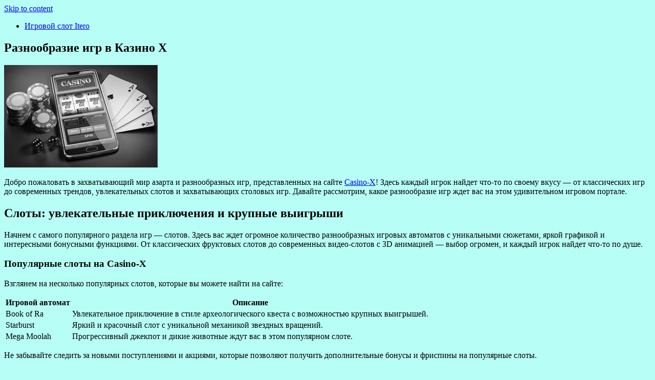

--- FILE ---
content_type: text/html; charset=UTF-8
request_url: https://xcterra.ru/raznoobrazie-igr-v-kazino-x/
body_size: 9812
content:
<!DOCTYPE html>
<html lang="ru-RU">
<head>
<meta name="author" content="xcterra.ru">
<meta name="copyright" content="xcterra.ru">
<link rel="alternate" href="http://xcterra.ru/" hreflang="x-default" />
<link rel="alternate" href="http://xcterra.ru/" hreflang="ru-RU" />
<meta charset="UTF-8">
<meta name="viewport" content="width=device-width, initial-scale=1">
<link rel="profile" href="http://gmpg.org/xfn/11">
<link rel="pingback" href="https://xcterra.ru/xmlrpc.php">

<title>Разнообразие игр в Казино Х: от классики до современных трендов</title>
<meta name='robots' content='max-image-preview:large' />

<!-- All In One SEO Pack 3.7.1[473,542] -->
<meta name="description"  content="Вашему вниманию представлен обзор разнообразия игр на Casino-X: от увлекательных слотов до стратегических столовых игр и азартных видеопокеров. Узнайте о преимуществах игры на платформе, бонусах, безопасности и возможностях для всех уровней игроков. Погрузитесь в захватывающий мир азарта и адреналина с Casino-X!" />

<script type="application/ld+json" class="aioseop-schema">{"@context":"https://schema.org","@graph":[{"@type":"Organization","@id":"https://xcterra.ru/#organization","url":"https://xcterra.ru/","name":"xcterra.ru","sameAs":[]},{"@type":"WebSite","@id":"https://xcterra.ru/#website","url":"https://xcterra.ru/","name":"Игровой слот автомат Itero","publisher":{"@id":"https://xcterra.ru/#organization"}},{"@type":"WebPage","@id":"https://xcterra.ru/raznoobrazie-igr-v-kazino-x/#webpage","url":"https://xcterra.ru/raznoobrazie-igr-v-kazino-x/","inLanguage":"ru-RU","name":"Разнообразие игр в Казино Х","isPartOf":{"@id":"https://xcterra.ru/#website"},"breadcrumb":{"@id":"https://xcterra.ru/raznoobrazie-igr-v-kazino-x/#breadcrumblist"},"description":"Вашему вниманию представлен обзор разнообразия игр на Casino-X: от увлекательных слотов до стратегических столовых игр и азартных видеопокеров. Узнайте о преимуществах игры на платформе, бонусах, безопасности и возможностях для всех уровней игроков. Погрузитесь в захватывающий мир азарта и адреналина с Casino-X!","datePublished":"2024-04-10T06:31:47+00:00","dateModified":"2024-04-10T06:31:56+00:00"},{"@type":"Article","@id":"https://xcterra.ru/raznoobrazie-igr-v-kazino-x/#article","isPartOf":{"@id":"https://xcterra.ru/raznoobrazie-igr-v-kazino-x/#webpage"},"author":{"@id":"https://xcterra.ru/author/aleksey2015/#author"},"headline":"Разнообразие игр в Казино Х","datePublished":"2024-04-10T06:31:47+00:00","dateModified":"2024-04-10T06:31:56+00:00","commentCount":0,"mainEntityOfPage":{"@id":"https://xcterra.ru/raznoobrazie-igr-v-kazino-x/#webpage"},"publisher":{"@id":"https://xcterra.ru/#organization"},"articleSection":"Uncategorized","image":{"@type":"ImageObject","@id":"https://xcterra.ru/raznoobrazie-igr-v-kazino-x/#primaryimage","url":"https://xcterra.ru/wp-content/uploads/2024/04/casinox-igrat.jpg"}},{"@type":"Person","@id":"https://xcterra.ru/author/aleksey2015/#author","name":"Admin","sameAs":[]},{"@type":"BreadcrumbList","@id":"https://xcterra.ru/raznoobrazie-igr-v-kazino-x/#breadcrumblist","itemListElement":[{"@type":"ListItem","position":1,"item":{"@type":"WebPage","@id":"https://xcterra.ru/","url":"https://xcterra.ru/","name":"Игровой слот автомат Itero"}},{"@type":"ListItem","position":2,"item":{"@type":"WebPage","@id":"https://xcterra.ru/raznoobrazie-igr-v-kazino-x/","url":"https://xcterra.ru/raznoobrazie-igr-v-kazino-x/","name":"Разнообразие игр в Казино Х"}}]}]}</script>
<link rel="canonical" href="https://xcterra.ru/raznoobrazie-igr-v-kazino-x/" />
<!-- All In One SEO Pack -->
<link rel="amphtml" href="https://xcterra.ru/raznoobrazie-igr-v-kazino-x/amp/" /><meta name="generator" content="AMP for WP 1.1.11"/><link rel='dns-prefetch' href='//fonts.googleapis.com' />
<link rel="alternate" type="application/rss+xml" title="Игровой слот автомат Itero &raquo; Лента" href="https://xcterra.ru/feed/" />
<link rel="alternate" type="application/rss+xml" title="Игровой слот автомат Itero &raquo; Лента комментариев" href="https://xcterra.ru/comments/feed/" />
<script type="text/javascript">
/* <![CDATA[ */
window._wpemojiSettings = {"baseUrl":"https:\/\/s.w.org\/images\/core\/emoji\/15.0.3\/72x72\/","ext":".png","svgUrl":"https:\/\/s.w.org\/images\/core\/emoji\/15.0.3\/svg\/","svgExt":".svg","source":{"concatemoji":"https:\/\/xcterra.ru\/wp-includes\/js\/wp-emoji-release.min.js?ver=6.5.7"}};
/*! This file is auto-generated */
!function(i,n){var o,s,e;function c(e){try{var t={supportTests:e,timestamp:(new Date).valueOf()};sessionStorage.setItem(o,JSON.stringify(t))}catch(e){}}function p(e,t,n){e.clearRect(0,0,e.canvas.width,e.canvas.height),e.fillText(t,0,0);var t=new Uint32Array(e.getImageData(0,0,e.canvas.width,e.canvas.height).data),r=(e.clearRect(0,0,e.canvas.width,e.canvas.height),e.fillText(n,0,0),new Uint32Array(e.getImageData(0,0,e.canvas.width,e.canvas.height).data));return t.every(function(e,t){return e===r[t]})}function u(e,t,n){switch(t){case"flag":return n(e,"\ud83c\udff3\ufe0f\u200d\u26a7\ufe0f","\ud83c\udff3\ufe0f\u200b\u26a7\ufe0f")?!1:!n(e,"\ud83c\uddfa\ud83c\uddf3","\ud83c\uddfa\u200b\ud83c\uddf3")&&!n(e,"\ud83c\udff4\udb40\udc67\udb40\udc62\udb40\udc65\udb40\udc6e\udb40\udc67\udb40\udc7f","\ud83c\udff4\u200b\udb40\udc67\u200b\udb40\udc62\u200b\udb40\udc65\u200b\udb40\udc6e\u200b\udb40\udc67\u200b\udb40\udc7f");case"emoji":return!n(e,"\ud83d\udc26\u200d\u2b1b","\ud83d\udc26\u200b\u2b1b")}return!1}function f(e,t,n){var r="undefined"!=typeof WorkerGlobalScope&&self instanceof WorkerGlobalScope?new OffscreenCanvas(300,150):i.createElement("canvas"),a=r.getContext("2d",{willReadFrequently:!0}),o=(a.textBaseline="top",a.font="600 32px Arial",{});return e.forEach(function(e){o[e]=t(a,e,n)}),o}function t(e){var t=i.createElement("script");t.src=e,t.defer=!0,i.head.appendChild(t)}"undefined"!=typeof Promise&&(o="wpEmojiSettingsSupports",s=["flag","emoji"],n.supports={everything:!0,everythingExceptFlag:!0},e=new Promise(function(e){i.addEventListener("DOMContentLoaded",e,{once:!0})}),new Promise(function(t){var n=function(){try{var e=JSON.parse(sessionStorage.getItem(o));if("object"==typeof e&&"number"==typeof e.timestamp&&(new Date).valueOf()<e.timestamp+604800&&"object"==typeof e.supportTests)return e.supportTests}catch(e){}return null}();if(!n){if("undefined"!=typeof Worker&&"undefined"!=typeof OffscreenCanvas&&"undefined"!=typeof URL&&URL.createObjectURL&&"undefined"!=typeof Blob)try{var e="postMessage("+f.toString()+"("+[JSON.stringify(s),u.toString(),p.toString()].join(",")+"));",r=new Blob([e],{type:"text/javascript"}),a=new Worker(URL.createObjectURL(r),{name:"wpTestEmojiSupports"});return void(a.onmessage=function(e){c(n=e.data),a.terminate(),t(n)})}catch(e){}c(n=f(s,u,p))}t(n)}).then(function(e){for(var t in e)n.supports[t]=e[t],n.supports.everything=n.supports.everything&&n.supports[t],"flag"!==t&&(n.supports.everythingExceptFlag=n.supports.everythingExceptFlag&&n.supports[t]);n.supports.everythingExceptFlag=n.supports.everythingExceptFlag&&!n.supports.flag,n.DOMReady=!1,n.readyCallback=function(){n.DOMReady=!0}}).then(function(){return e}).then(function(){var e;n.supports.everything||(n.readyCallback(),(e=n.source||{}).concatemoji?t(e.concatemoji):e.wpemoji&&e.twemoji&&(t(e.twemoji),t(e.wpemoji)))}))}((window,document),window._wpemojiSettings);
/* ]]> */
</script>
<style id='wp-emoji-styles-inline-css' type='text/css'>

	img.wp-smiley, img.emoji {
		display: inline !important;
		border: none !important;
		box-shadow: none !important;
		height: 1em !important;
		width: 1em !important;
		margin: 0 0.07em !important;
		vertical-align: -0.1em !important;
		background: none !important;
		padding: 0 !important;
	}
</style>
<link rel='stylesheet' id='wp-block-library-css' href='https://xcterra.ru/wp-includes/css/dist/block-library/style.min.css?ver=6.5.7' type='text/css' media='all' />
<style id='classic-theme-styles-inline-css' type='text/css'>
/*! This file is auto-generated */
.wp-block-button__link{color:#fff;background-color:#32373c;border-radius:9999px;box-shadow:none;text-decoration:none;padding:calc(.667em + 2px) calc(1.333em + 2px);font-size:1.125em}.wp-block-file__button{background:#32373c;color:#fff;text-decoration:none}
</style>
<style id='global-styles-inline-css' type='text/css'>
body{--wp--preset--color--black: #000000;--wp--preset--color--cyan-bluish-gray: #abb8c3;--wp--preset--color--white: #ffffff;--wp--preset--color--pale-pink: #f78da7;--wp--preset--color--vivid-red: #cf2e2e;--wp--preset--color--luminous-vivid-orange: #ff6900;--wp--preset--color--luminous-vivid-amber: #fcb900;--wp--preset--color--light-green-cyan: #7bdcb5;--wp--preset--color--vivid-green-cyan: #00d084;--wp--preset--color--pale-cyan-blue: #8ed1fc;--wp--preset--color--vivid-cyan-blue: #0693e3;--wp--preset--color--vivid-purple: #9b51e0;--wp--preset--gradient--vivid-cyan-blue-to-vivid-purple: linear-gradient(135deg,rgba(6,147,227,1) 0%,rgb(155,81,224) 100%);--wp--preset--gradient--light-green-cyan-to-vivid-green-cyan: linear-gradient(135deg,rgb(122,220,180) 0%,rgb(0,208,130) 100%);--wp--preset--gradient--luminous-vivid-amber-to-luminous-vivid-orange: linear-gradient(135deg,rgba(252,185,0,1) 0%,rgba(255,105,0,1) 100%);--wp--preset--gradient--luminous-vivid-orange-to-vivid-red: linear-gradient(135deg,rgba(255,105,0,1) 0%,rgb(207,46,46) 100%);--wp--preset--gradient--very-light-gray-to-cyan-bluish-gray: linear-gradient(135deg,rgb(238,238,238) 0%,rgb(169,184,195) 100%);--wp--preset--gradient--cool-to-warm-spectrum: linear-gradient(135deg,rgb(74,234,220) 0%,rgb(151,120,209) 20%,rgb(207,42,186) 40%,rgb(238,44,130) 60%,rgb(251,105,98) 80%,rgb(254,248,76) 100%);--wp--preset--gradient--blush-light-purple: linear-gradient(135deg,rgb(255,206,236) 0%,rgb(152,150,240) 100%);--wp--preset--gradient--blush-bordeaux: linear-gradient(135deg,rgb(254,205,165) 0%,rgb(254,45,45) 50%,rgb(107,0,62) 100%);--wp--preset--gradient--luminous-dusk: linear-gradient(135deg,rgb(255,203,112) 0%,rgb(199,81,192) 50%,rgb(65,88,208) 100%);--wp--preset--gradient--pale-ocean: linear-gradient(135deg,rgb(255,245,203) 0%,rgb(182,227,212) 50%,rgb(51,167,181) 100%);--wp--preset--gradient--electric-grass: linear-gradient(135deg,rgb(202,248,128) 0%,rgb(113,206,126) 100%);--wp--preset--gradient--midnight: linear-gradient(135deg,rgb(2,3,129) 0%,rgb(40,116,252) 100%);--wp--preset--font-size--small: 13px;--wp--preset--font-size--medium: 20px;--wp--preset--font-size--large: 36px;--wp--preset--font-size--x-large: 42px;--wp--preset--spacing--20: 0.44rem;--wp--preset--spacing--30: 0.67rem;--wp--preset--spacing--40: 1rem;--wp--preset--spacing--50: 1.5rem;--wp--preset--spacing--60: 2.25rem;--wp--preset--spacing--70: 3.38rem;--wp--preset--spacing--80: 5.06rem;--wp--preset--shadow--natural: 6px 6px 9px rgba(0, 0, 0, 0.2);--wp--preset--shadow--deep: 12px 12px 50px rgba(0, 0, 0, 0.4);--wp--preset--shadow--sharp: 6px 6px 0px rgba(0, 0, 0, 0.2);--wp--preset--shadow--outlined: 6px 6px 0px -3px rgba(255, 255, 255, 1), 6px 6px rgba(0, 0, 0, 1);--wp--preset--shadow--crisp: 6px 6px 0px rgba(0, 0, 0, 1);}:where(.is-layout-flex){gap: 0.5em;}:where(.is-layout-grid){gap: 0.5em;}body .is-layout-flex{display: flex;}body .is-layout-flex{flex-wrap: wrap;align-items: center;}body .is-layout-flex > *{margin: 0;}body .is-layout-grid{display: grid;}body .is-layout-grid > *{margin: 0;}:where(.wp-block-columns.is-layout-flex){gap: 2em;}:where(.wp-block-columns.is-layout-grid){gap: 2em;}:where(.wp-block-post-template.is-layout-flex){gap: 1.25em;}:where(.wp-block-post-template.is-layout-grid){gap: 1.25em;}.has-black-color{color: var(--wp--preset--color--black) !important;}.has-cyan-bluish-gray-color{color: var(--wp--preset--color--cyan-bluish-gray) !important;}.has-white-color{color: var(--wp--preset--color--white) !important;}.has-pale-pink-color{color: var(--wp--preset--color--pale-pink) !important;}.has-vivid-red-color{color: var(--wp--preset--color--vivid-red) !important;}.has-luminous-vivid-orange-color{color: var(--wp--preset--color--luminous-vivid-orange) !important;}.has-luminous-vivid-amber-color{color: var(--wp--preset--color--luminous-vivid-amber) !important;}.has-light-green-cyan-color{color: var(--wp--preset--color--light-green-cyan) !important;}.has-vivid-green-cyan-color{color: var(--wp--preset--color--vivid-green-cyan) !important;}.has-pale-cyan-blue-color{color: var(--wp--preset--color--pale-cyan-blue) !important;}.has-vivid-cyan-blue-color{color: var(--wp--preset--color--vivid-cyan-blue) !important;}.has-vivid-purple-color{color: var(--wp--preset--color--vivid-purple) !important;}.has-black-background-color{background-color: var(--wp--preset--color--black) !important;}.has-cyan-bluish-gray-background-color{background-color: var(--wp--preset--color--cyan-bluish-gray) !important;}.has-white-background-color{background-color: var(--wp--preset--color--white) !important;}.has-pale-pink-background-color{background-color: var(--wp--preset--color--pale-pink) !important;}.has-vivid-red-background-color{background-color: var(--wp--preset--color--vivid-red) !important;}.has-luminous-vivid-orange-background-color{background-color: var(--wp--preset--color--luminous-vivid-orange) !important;}.has-luminous-vivid-amber-background-color{background-color: var(--wp--preset--color--luminous-vivid-amber) !important;}.has-light-green-cyan-background-color{background-color: var(--wp--preset--color--light-green-cyan) !important;}.has-vivid-green-cyan-background-color{background-color: var(--wp--preset--color--vivid-green-cyan) !important;}.has-pale-cyan-blue-background-color{background-color: var(--wp--preset--color--pale-cyan-blue) !important;}.has-vivid-cyan-blue-background-color{background-color: var(--wp--preset--color--vivid-cyan-blue) !important;}.has-vivid-purple-background-color{background-color: var(--wp--preset--color--vivid-purple) !important;}.has-black-border-color{border-color: var(--wp--preset--color--black) !important;}.has-cyan-bluish-gray-border-color{border-color: var(--wp--preset--color--cyan-bluish-gray) !important;}.has-white-border-color{border-color: var(--wp--preset--color--white) !important;}.has-pale-pink-border-color{border-color: var(--wp--preset--color--pale-pink) !important;}.has-vivid-red-border-color{border-color: var(--wp--preset--color--vivid-red) !important;}.has-luminous-vivid-orange-border-color{border-color: var(--wp--preset--color--luminous-vivid-orange) !important;}.has-luminous-vivid-amber-border-color{border-color: var(--wp--preset--color--luminous-vivid-amber) !important;}.has-light-green-cyan-border-color{border-color: var(--wp--preset--color--light-green-cyan) !important;}.has-vivid-green-cyan-border-color{border-color: var(--wp--preset--color--vivid-green-cyan) !important;}.has-pale-cyan-blue-border-color{border-color: var(--wp--preset--color--pale-cyan-blue) !important;}.has-vivid-cyan-blue-border-color{border-color: var(--wp--preset--color--vivid-cyan-blue) !important;}.has-vivid-purple-border-color{border-color: var(--wp--preset--color--vivid-purple) !important;}.has-vivid-cyan-blue-to-vivid-purple-gradient-background{background: var(--wp--preset--gradient--vivid-cyan-blue-to-vivid-purple) !important;}.has-light-green-cyan-to-vivid-green-cyan-gradient-background{background: var(--wp--preset--gradient--light-green-cyan-to-vivid-green-cyan) !important;}.has-luminous-vivid-amber-to-luminous-vivid-orange-gradient-background{background: var(--wp--preset--gradient--luminous-vivid-amber-to-luminous-vivid-orange) !important;}.has-luminous-vivid-orange-to-vivid-red-gradient-background{background: var(--wp--preset--gradient--luminous-vivid-orange-to-vivid-red) !important;}.has-very-light-gray-to-cyan-bluish-gray-gradient-background{background: var(--wp--preset--gradient--very-light-gray-to-cyan-bluish-gray) !important;}.has-cool-to-warm-spectrum-gradient-background{background: var(--wp--preset--gradient--cool-to-warm-spectrum) !important;}.has-blush-light-purple-gradient-background{background: var(--wp--preset--gradient--blush-light-purple) !important;}.has-blush-bordeaux-gradient-background{background: var(--wp--preset--gradient--blush-bordeaux) !important;}.has-luminous-dusk-gradient-background{background: var(--wp--preset--gradient--luminous-dusk) !important;}.has-pale-ocean-gradient-background{background: var(--wp--preset--gradient--pale-ocean) !important;}.has-electric-grass-gradient-background{background: var(--wp--preset--gradient--electric-grass) !important;}.has-midnight-gradient-background{background: var(--wp--preset--gradient--midnight) !important;}.has-small-font-size{font-size: var(--wp--preset--font-size--small) !important;}.has-medium-font-size{font-size: var(--wp--preset--font-size--medium) !important;}.has-large-font-size{font-size: var(--wp--preset--font-size--large) !important;}.has-x-large-font-size{font-size: var(--wp--preset--font-size--x-large) !important;}
.wp-block-navigation a:where(:not(.wp-element-button)){color: inherit;}
:where(.wp-block-post-template.is-layout-flex){gap: 1.25em;}:where(.wp-block-post-template.is-layout-grid){gap: 1.25em;}
:where(.wp-block-columns.is-layout-flex){gap: 2em;}:where(.wp-block-columns.is-layout-grid){gap: 2em;}
.wp-block-pullquote{font-size: 1.5em;line-height: 1.6;}
</style>
<link rel='stylesheet' id='basic-fonts-css' href='//fonts.googleapis.com/css?family=PT+Serif%3A400%2C700%7COpen+Sans%3A400%2C400italic%2C700%2C700italic&#038;subset=latin%2Ccyrillic&#038;ver=1' type='text/css' media='all' />
<link rel='stylesheet' id='basic-style-css' href='https://xcterra.ru/wp-content/themes/basic/style.css?ver=1' type='text/css' media='all' />
<link rel='stylesheet' id='forget-about-shortcode-buttons-css' href='https://xcterra.ru/wp-content/plugins/forget-about-shortcode-buttons/public/css/button-styles.css?ver=2.1.3' type='text/css' media='all' />
<script type="text/javascript" src="https://xcterra.ru/wp-includes/js/jquery/jquery.min.js?ver=3.7.1" id="jquery-core-js"></script>
<script type="text/javascript" src="https://xcterra.ru/wp-includes/js/jquery/jquery-migrate.min.js?ver=3.4.1" id="jquery-migrate-js"></script>
<link rel="https://api.w.org/" href="https://xcterra.ru/wp-json/" /><link rel="alternate" type="application/json" href="https://xcterra.ru/wp-json/wp/v2/posts/134" /><link rel="EditURI" type="application/rsd+xml" title="RSD" href="https://xcterra.ru/xmlrpc.php?rsd" />
<meta name="generator" content="WordPress 6.5.7" />
<link rel='shortlink' href='https://xcterra.ru/?p=134' />
<link rel="alternate" type="application/json+oembed" href="https://xcterra.ru/wp-json/oembed/1.0/embed?url=https%3A%2F%2Fxcterra.ru%2Fraznoobrazie-igr-v-kazino-x%2F" />
<link rel="alternate" type="text/xml+oembed" href="https://xcterra.ru/wp-json/oembed/1.0/embed?url=https%3A%2F%2Fxcterra.ru%2Fraznoobrazie-igr-v-kazino-x%2F&#038;format=xml" />
<!-- BEGIN Customizer CSS -->
<style type='text/css' id='basic-customizer-css'>a:hover,#logo,.bx-controls a:hover .fa{color:#67af9a}a:hover{color:#67af9a}blockquote,q,input:focus,textarea:focus,select:focus{border-color:#67af9a}input[type=submit],input[type=button],button,.submit,.button,.woocommerce #respond input#submit.alt,.woocommerce a.button.alt,.woocommerce button.button.alt, .woocommerce input.button.alt,.woocommerce #respond input#submit.alt:hover,.woocommerce a.button.alt:hover,.woocommerce button.button.alt:hover,.woocommerce input.button.alt:hover,#mobile-menu,.top-menu,.top-menu .sub-menu,.top-menu .children,.more-link,.nav-links a:hover,.nav-links .current,#footer{background-color:#67af9a}@media screen and (max-width:1023px){.topnav{background-color:#67af9a}}</style>
<!-- END Customizer CSS -->
<style type="text/css" id="custom-background-css">
body.custom-background { background-color: #b7fff6; }
</style>
	    <script>
		if(screen.width<769){
        	window.location = "https://xcterra.ru/raznoobrazie-igr-v-kazino-x/amp/";
        }
    	</script>
<link rel="icon" href="https://xcterra.ru/wp-content/uploads/2023/07/cropped-itero512-32x32.jpeg" sizes="32x32" />
<link rel="icon" href="https://xcterra.ru/wp-content/uploads/2023/07/cropped-itero512-192x192.jpeg" sizes="192x192" />
<link rel="apple-touch-icon" href="https://xcterra.ru/wp-content/uploads/2023/07/cropped-itero512-180x180.jpeg" />
<meta name="msapplication-TileImage" content="https://xcterra.ru/wp-content/uploads/2023/07/cropped-itero512-270x270.jpeg" />
</head>

<body class="post-template-default single single-post postid-134 single-format-standard custom-background layout-rightbar">
<div id="page" class="site">
	<a class="skip-link screen-reader-text" href="#content">Skip to content</a>
	
	<header id="masthead" role="banner" class="site-header compress-header">

    </header><!-- #masthead -->
	<nav id="site-navigation" role="navigation" class="main-navigation black-nav">
			
		<div id="primary-menu" class="menu"><ul>
<li class="page_item page-item-33"><a href="https://xcterra.ru/">Игровой слот Itero</a></li>
</ul></div>
	</nav><!-- #site-navigation -->

	<div id="content" class="site-content">	<main id="content" class="content">

	
<article class="post-134 post type-post status-publish format-standard category-uncategorized" itemscope itemtype="http://schema.org/Article">		<h1 itemprop="headline">Разнообразие игр в Казино Х</h1>
		<aside class="meta"></aside>	<div class="entry-box clearfix" itemprop='articleBody'>

		<div class="html-before-content"></div>
<div class="entry">
<p><img fetchpriority="high" decoding="async" class="alignnone size-full wp-image-135" src="https://xcterra.ru/wp-content/uploads/2024/04/casinox-igrat.jpg" alt="casino x" width="300" height="200" /></p>
<p>Добро пожаловать в захватывающий мир азарта и разнообразных игр, представленных на сайте <a href="https://casinoxi.ru/">Casino-X</a>! Здесь каждый игрок найдет что-то по своему вкусу &#8212; от классических игр до современных трендов, увлекательных слотов и захватывающих столовых игр. Давайте рассмотрим, какое разнообразие игр ждет вас на этом удивительном игровом портале.</p>
<h2>Слоты: увлекательные приключения и крупные выигрыши</h2>
<p>Начнем с самого популярного раздела игр &#8212; слотов. Здесь вас ждет огромное количество разнообразных игровых автоматов с уникальными сюжетами, яркой графикой и интересными бонусными функциями. От классических фруктовых слотов до современных видео-слотов с 3D анимацией &#8212; выбор огромен, и каждый игрок найдет что-то по душе.</p>
<h3>Популярные слоты на Casino-X</h3>
<p>Взглянем на несколько популярных слотов, которые вы можете найти на сайте:</p>
<table>
<tbody>
<tr>
<th>Игровой автомат</th>
<th>Описание</th>
</tr>
<tr>
<td>Book of Ra</td>
<td>Увлекательное приключение в стиле археологического квеста с возможностью крупных выигрышей.</td>
</tr>
<tr>
<td>Starburst</td>
<td>Яркий и красочный слот с уникальной механикой звездных вращений.</td>
</tr>
<tr>
<td>Mega Moolah</td>
<td>Прогрессивный джекпот и дикие животные ждут вас в этом популярном слоте.</td>
</tr>
</tbody>
</table>
<p>Не забывайте следить за новыми поступлениями и акциями, которые позволяют получить дополнительные бонусы и фриспины на популярные слоты.</p>
<h2>Столовые игры: испытайте удачу и тактику</h2>
<p>Если вы предпочитаете стратегические игры и хотите испытать свою удачу в противостоянии с дилером или другими игроками, то столовые игры и карточные игры именно то, что вам нужно. На Casino-X вы найдете широкий выбор таких игр, от классического блэкджека и рулетки до покера и баккара.</p>
<h3>Популярные столовые игры на Casino-X</h3>
<p>Взглянем на несколько популярных столовых игр, которые доступны на сайте:</p>
<ul>
<li><strong>Блэкджек:</strong> Классическая карточная игра, где ваша цель &#8212; набрать 21 очко или близкое к этому число, обыграв дилера.</li>
<li><strong>Рулетка:</strong> Игра на удачу, где вы делаете ставки на числа или цвета и надеетесь, что шарик упадет на вашу ставку.</li>
<li><strong>Покер:</strong> Стратегическая игра, где важны не только удача, но и ваше умение анализировать ситуацию и блефовать.</li>
</ul>
<p>Не забывайте, что каждая игра имеет свои правила и стратегии, поэтому перед началом игры рекомендуется изучить основные принципы и тактику, чтобы повысить свои шансы на выигрыш.</p>
<h2>Видеопокер и другие азартные игры</h2>
<p>На Casino-X также представлены видеопокер, кено, скретч-карты и другие азартные игры, которые позволят вам разнообразить свой игровой опыт и испытать удачу в различных форматах. Видеопокер сочетает в себе элементы покера и игровых автоматов, предлагая увлекательный гибрид для ценителей карточных игр.</p>
<h3>Преимущества игры в разнообразие игр на Casino-X (продолжение)</h3>
<ul>
<li>Бонусы и акции, которые позволяют получить дополнительные выигрыши и фриспины.</li>
<li>Круглосуточная поддержка игроков и безопасные платежные методы.</li>
<li>Возможность играть как на компьютере, так и на мобильном устройстве, наслаждаясь играми даже в пути.</li>
</ul>
<p>Не упустите свой шанс попробовать разнообразие игр на Casino-X и испытать удачу в захватывающем мире азарта и адреналина. Здесь каждый найдет что-то для себя &#8212; от новичков до опытных игроков, от поклонников слотов до ценителей столовых игр. Погрузитесь в мир развлечений и возможностей, который открывается перед вами на Casino-X!</p>
<h2>Заключение</h2>
<p>Разнообразие игр в <a href="https://casinoxu.ru/">Казино Х</a> действительно впечатляет и радует игроков своим разнообразием и качеством игрового контента. Независимо от того, какие игры вы предпочитаете &#8212; слоты, столовые игры, видеопокер или азартные игры, вы обязательно найдете что-то увлекательное и захватывающее на этом игровом портале.</p>
<p>Не забывайте играть ответственно, устанавливать себе лимиты и не забывать, что азартные игры должны приносить вам удовольствие и развлечение. Приятного времяпрепровождения и удачи в ваших играх на Casino-X!</p>
</div>
<div class="html-after-content"></div>
<div class='social_share clearfix'><p class='socshare-title'></p>
			<a rel="nofollow" class="psb fb" target="_blank" href="http://www.facebook.com/sharer.php?u=https://xcterra.ru/raznoobrazie-igr-v-kazino-x/&amp;t=%D0%A0%D0%B0%D0%B7%D0%BD%D0%BE%D0%BE%D0%B1%D1%80%D0%B0%D0%B7%D0%B8%D0%B5+%D0%B8%D0%B3%D1%80+%D0%B2+%D0%9A%D0%B0%D0%B7%D0%B8%D0%BD%D0%BE+%D0%A5&amp;src=sp" title="Поделиться в Facebook"></a>
			<a rel="nofollow" class="psb vk" target="_blank" href="http://vkontakte.ru/share.php?url=https://xcterra.ru/raznoobrazie-igr-v-kazino-x/" title="Поделиться во ВКонтакте"></a>
			<a rel="nofollow" class="psb ok" target="_blank" href="https://connect.ok.ru/offer?url=https://xcterra.ru/raznoobrazie-igr-v-kazino-x/&amp;title=%D0%A0%D0%B0%D0%B7%D0%BD%D0%BE%D0%BE%D0%B1%D1%80%D0%B0%D0%B7%D0%B8%D0%B5+%D0%B8%D0%B3%D1%80+%D0%B2+%D0%9A%D0%B0%D0%B7%D0%B8%D0%BD%D0%BE+%D0%A5" title="Поделиться в Одноклассниках"></a>
			<a rel="nofollow" class="psb gp" target="_blank" href="https://plus.google.com/share?url=https://xcterra.ru/raznoobrazie-igr-v-kazino-x/"  title="Поделиться в Google+"></a>
			<a rel="nofollow" class="psb tw" target="_blank" href="http://twitter.com/share?url=https://xcterra.ru/raznoobrazie-igr-v-kazino-x/&amp;text=%D0%A0%D0%B0%D0%B7%D0%BD%D0%BE%D0%BE%D0%B1%D1%80%D0%B0%D0%B7%D0%B8%D0%B5+%D0%B8%D0%B3%D1%80+%D0%B2+%D0%9A%D0%B0%D0%B7%D0%B8%D0%BD%D0%BE+%D0%A5" title="Поделиться в Twitter"></a>
			</div>
	</div> 		<aside class="meta"></aside>
	<!-- Schema.org Article markup -->
		<div class="markup">

			<meta itemscope itemprop="mainEntityOfPage" content="https://xcterra.ru/raznoobrazie-igr-v-kazino-x/" />

			<div itemprop="image" itemscope itemtype="https://schema.org/ImageObject">
				<link itemprop="url" href="https://xcterra.ru/wp-content/themes/basic/img/default.jpg">
				<link itemprop="contentUrl" href="https://xcterra.ru/wp-content/themes/basic/img/default.jpg">
				<meta itemprop="width" content="80">
				<meta itemprop="height" content="80">
			</div>

			<meta itemprop="datePublished" content="2024-04-10T06:31:47+00:00">
			<meta itemprop="dateModified" content="2024-04-10T06:31:56+00:00" />
			<meta itemprop="author" content="Admin">

			<div itemprop="publisher" itemscope itemtype="https://schema.org/Organization">
				<meta itemprop="name" content="Игровой слот автомат Itero">
				<meta itemprop="address" content="Russia">
				<meta itemprop="telephone" content="+7 (000) 000-000-00">
				<div itemprop="logo" itemscope itemtype="https://schema.org/ImageObject">
					<link itemprop="url" href="https://xcterra.ru/wp-content/themes/basic/img/logo.jpg">
					<link itemprop="contentUrl" href="https://xcterra.ru/wp-content/themes/basic/img/logo.jpg">
				</div>
			</div>

		</div>
		<!-- END markup -->
		
	</article>

		


	</main> <!-- #content -->
	
<!-- BEGIN #sidebar -->
<aside id="sidebar" class="">
	<ul id="widgetlist">

    <li id="block-3" class="widget widget_block">Джойказино - это онлайн-казино, предлагающее широкий выбор игр, включая слоты, рулетку, покер и многое другое, а также щедрые бонусы и акции для игроков. <a href="http://joy.casinozerkalo.su/">Joycasino</a> известно своей надежностью, удобным интерфейсом и высоким качеством игрового опыта.</li>
	</ul>
</aside>
<!-- END #sidebar -->

</div> 
<!-- #main -->


<footer id="footer" class="">

	
		<div class="footer-menu maxwidth">
		<ul class="footmenu clearfix"><li id="menu-item-32" class="menu-item menu-item-type-post_type menu-item-object-post menu-item-32"><a href="https://xcterra.ru/kontakty/">Контакты</a></li>
</ul>	</div>
	
	    	<div class="copyrights maxwidth grid">
		<div class="copytext col6">
			<p id="copy">
				<!--noindex--><a href="https://xcterra.ru/" rel="nofollow">Игровой слот автомат Itero</a><!--/noindex--> &copy; 2026				<br/>
				<span class="copyright-text">Все права защищены. Игровой слот Itero от провайдера Hacksaw Gaming. На сайте вы найдете лучшие игорные автоматы компании в которые можно играть совершенно бесплатно.</span>
							</p>
		</div>

		<div class="themeby col6 tr">
			
			
						<div class="footer-counter"></div>
		</div>
	</div>
    	
</footer>


</div> 
<!-- .wrapper -->

<a id="toTop">&#10148;</a>

<!-- Yandex.Metrika counter -->
<script type="text/javascript" >
   (function(m,e,t,r,i,k,a){m[i]=m[i]||function(){(m[i].a=m[i].a||[]).push(arguments)};
   m[i].l=1*new Date();k=e.createElement(t),a=e.getElementsByTagName(t)[0],k.async=1,k.src=r,a.parentNode.insertBefore(k,a)})
   (window, document, "script", "https://mc.yandex.ru/metrika/tag.js", "ym");

   ym(52990192, "init", {
        clickmap:true,
        trackLinks:true,
        accurateTrackBounce:true,
        webvisor:true
   });
</script>
<noscript><div><img src="https://mc.yandex.ru/watch/52990192" style="position:absolute; left:-9999px;" alt="" /></div></noscript>
<!-- /Yandex.Metrika counter -->
Джойказино - это онлайн-казино, предлагающее широкий выбор игр, включая слоты, рулетку, покер и многое другое, а также щедрые бонусы и акции для игроков. <a href="http://joy.casinozerkalo.su/">Joycasino</a> известно своей надежностью, удобным интерфейсом и высоким качеством игрового опыта.
<!--[if lt IE 9]>
<script type="text/javascript" src="https://xcterra.ru/wp-content/themes/basic/js/html5shiv.min.js?ver=3.7.3" id="basic-html5shiv-js"></script>
<![endif]-->
<script type="text/javascript" src="https://xcterra.ru/wp-content/themes/basic/js/functions.js?ver=1" id="basic-scripts-js"></script>

</body>
</html>